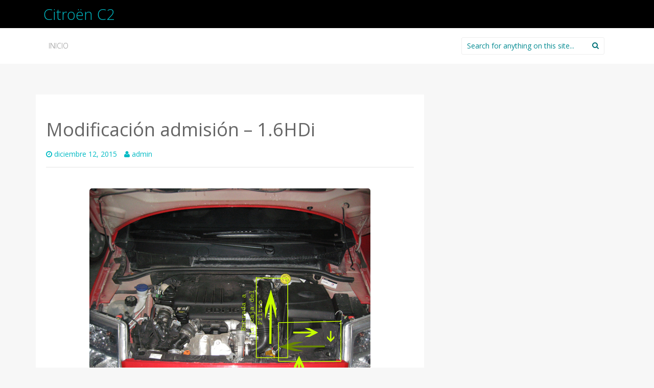

--- FILE ---
content_type: text/html; charset=UTF-8
request_url: https://manuales.clubc2.es/modificacion-admision-1-6hdi/
body_size: 8142
content:
<!DOCTYPE html>
<html lang="es">
<head>
    <meta charset="UTF-8">
    <meta name="viewport" content="width=device-width, initial-scale=1">
    <title>Modificación admisión &#8211; 1.6HDi | Citroën C2</title>
    <link rel="profile" href="http://gmpg.org/xfn/11">
    <link rel="pingback" href="https://manuales.clubc2.es/xmlrpc.php">
    <title>Modificación admisión &#8211; 1.6HDi &#8211; Citroën C2</title>
<meta name='robots' content='max-image-preview:large' />
<link rel='dns-prefetch' href='//fonts.googleapis.com' />
<link rel="alternate" type="application/rss+xml" title="Citroën C2 &raquo; Feed" href="https://manuales.clubc2.es/feed/" />
<link rel="alternate" type="application/rss+xml" title="Citroën C2 &raquo; Feed de los comentarios" href="https://manuales.clubc2.es/comments/feed/" />
<link rel="alternate" type="application/rss+xml" title="Citroën C2 &raquo; Comentario Modificación admisión &#8211; 1.6HDi del feed" href="https://manuales.clubc2.es/modificacion-admision-1-6hdi/feed/" />
<script type="text/javascript">
/* <![CDATA[ */
window._wpemojiSettings = {"baseUrl":"https:\/\/s.w.org\/images\/core\/emoji\/15.0.3\/72x72\/","ext":".png","svgUrl":"https:\/\/s.w.org\/images\/core\/emoji\/15.0.3\/svg\/","svgExt":".svg","source":{"concatemoji":"https:\/\/manuales.clubc2.es\/wp-includes\/js\/wp-emoji-release.min.js?ver=6.5.7"}};
/*! This file is auto-generated */
!function(i,n){var o,s,e;function c(e){try{var t={supportTests:e,timestamp:(new Date).valueOf()};sessionStorage.setItem(o,JSON.stringify(t))}catch(e){}}function p(e,t,n){e.clearRect(0,0,e.canvas.width,e.canvas.height),e.fillText(t,0,0);var t=new Uint32Array(e.getImageData(0,0,e.canvas.width,e.canvas.height).data),r=(e.clearRect(0,0,e.canvas.width,e.canvas.height),e.fillText(n,0,0),new Uint32Array(e.getImageData(0,0,e.canvas.width,e.canvas.height).data));return t.every(function(e,t){return e===r[t]})}function u(e,t,n){switch(t){case"flag":return n(e,"\ud83c\udff3\ufe0f\u200d\u26a7\ufe0f","\ud83c\udff3\ufe0f\u200b\u26a7\ufe0f")?!1:!n(e,"\ud83c\uddfa\ud83c\uddf3","\ud83c\uddfa\u200b\ud83c\uddf3")&&!n(e,"\ud83c\udff4\udb40\udc67\udb40\udc62\udb40\udc65\udb40\udc6e\udb40\udc67\udb40\udc7f","\ud83c\udff4\u200b\udb40\udc67\u200b\udb40\udc62\u200b\udb40\udc65\u200b\udb40\udc6e\u200b\udb40\udc67\u200b\udb40\udc7f");case"emoji":return!n(e,"\ud83d\udc26\u200d\u2b1b","\ud83d\udc26\u200b\u2b1b")}return!1}function f(e,t,n){var r="undefined"!=typeof WorkerGlobalScope&&self instanceof WorkerGlobalScope?new OffscreenCanvas(300,150):i.createElement("canvas"),a=r.getContext("2d",{willReadFrequently:!0}),o=(a.textBaseline="top",a.font="600 32px Arial",{});return e.forEach(function(e){o[e]=t(a,e,n)}),o}function t(e){var t=i.createElement("script");t.src=e,t.defer=!0,i.head.appendChild(t)}"undefined"!=typeof Promise&&(o="wpEmojiSettingsSupports",s=["flag","emoji"],n.supports={everything:!0,everythingExceptFlag:!0},e=new Promise(function(e){i.addEventListener("DOMContentLoaded",e,{once:!0})}),new Promise(function(t){var n=function(){try{var e=JSON.parse(sessionStorage.getItem(o));if("object"==typeof e&&"number"==typeof e.timestamp&&(new Date).valueOf()<e.timestamp+604800&&"object"==typeof e.supportTests)return e.supportTests}catch(e){}return null}();if(!n){if("undefined"!=typeof Worker&&"undefined"!=typeof OffscreenCanvas&&"undefined"!=typeof URL&&URL.createObjectURL&&"undefined"!=typeof Blob)try{var e="postMessage("+f.toString()+"("+[JSON.stringify(s),u.toString(),p.toString()].join(",")+"));",r=new Blob([e],{type:"text/javascript"}),a=new Worker(URL.createObjectURL(r),{name:"wpTestEmojiSupports"});return void(a.onmessage=function(e){c(n=e.data),a.terminate(),t(n)})}catch(e){}c(n=f(s,u,p))}t(n)}).then(function(e){for(var t in e)n.supports[t]=e[t],n.supports.everything=n.supports.everything&&n.supports[t],"flag"!==t&&(n.supports.everythingExceptFlag=n.supports.everythingExceptFlag&&n.supports[t]);n.supports.everythingExceptFlag=n.supports.everythingExceptFlag&&!n.supports.flag,n.DOMReady=!1,n.readyCallback=function(){n.DOMReady=!0}}).then(function(){return e}).then(function(){var e;n.supports.everything||(n.readyCallback(),(e=n.source||{}).concatemoji?t(e.concatemoji):e.wpemoji&&e.twemoji&&(t(e.twemoji),t(e.wpemoji)))}))}((window,document),window._wpemojiSettings);
/* ]]> */
</script>
<style id='wp-emoji-styles-inline-css' type='text/css'>

	img.wp-smiley, img.emoji {
		display: inline !important;
		border: none !important;
		box-shadow: none !important;
		height: 1em !important;
		width: 1em !important;
		margin: 0 0.07em !important;
		vertical-align: -0.1em !important;
		background: none !important;
		padding: 0 !important;
	}
</style>
<link rel='stylesheet' id='wp-block-library-css' href='https://manuales.clubc2.es/wp-includes/css/dist/block-library/style.min.css?ver=6.5.7' type='text/css' media='all' />
<style id='classic-theme-styles-inline-css' type='text/css'>
/*! This file is auto-generated */
.wp-block-button__link{color:#fff;background-color:#32373c;border-radius:9999px;box-shadow:none;text-decoration:none;padding:calc(.667em + 2px) calc(1.333em + 2px);font-size:1.125em}.wp-block-file__button{background:#32373c;color:#fff;text-decoration:none}
</style>
<style id='global-styles-inline-css' type='text/css'>
body{--wp--preset--color--black: #000000;--wp--preset--color--cyan-bluish-gray: #abb8c3;--wp--preset--color--white: #ffffff;--wp--preset--color--pale-pink: #f78da7;--wp--preset--color--vivid-red: #cf2e2e;--wp--preset--color--luminous-vivid-orange: #ff6900;--wp--preset--color--luminous-vivid-amber: #fcb900;--wp--preset--color--light-green-cyan: #7bdcb5;--wp--preset--color--vivid-green-cyan: #00d084;--wp--preset--color--pale-cyan-blue: #8ed1fc;--wp--preset--color--vivid-cyan-blue: #0693e3;--wp--preset--color--vivid-purple: #9b51e0;--wp--preset--gradient--vivid-cyan-blue-to-vivid-purple: linear-gradient(135deg,rgba(6,147,227,1) 0%,rgb(155,81,224) 100%);--wp--preset--gradient--light-green-cyan-to-vivid-green-cyan: linear-gradient(135deg,rgb(122,220,180) 0%,rgb(0,208,130) 100%);--wp--preset--gradient--luminous-vivid-amber-to-luminous-vivid-orange: linear-gradient(135deg,rgba(252,185,0,1) 0%,rgba(255,105,0,1) 100%);--wp--preset--gradient--luminous-vivid-orange-to-vivid-red: linear-gradient(135deg,rgba(255,105,0,1) 0%,rgb(207,46,46) 100%);--wp--preset--gradient--very-light-gray-to-cyan-bluish-gray: linear-gradient(135deg,rgb(238,238,238) 0%,rgb(169,184,195) 100%);--wp--preset--gradient--cool-to-warm-spectrum: linear-gradient(135deg,rgb(74,234,220) 0%,rgb(151,120,209) 20%,rgb(207,42,186) 40%,rgb(238,44,130) 60%,rgb(251,105,98) 80%,rgb(254,248,76) 100%);--wp--preset--gradient--blush-light-purple: linear-gradient(135deg,rgb(255,206,236) 0%,rgb(152,150,240) 100%);--wp--preset--gradient--blush-bordeaux: linear-gradient(135deg,rgb(254,205,165) 0%,rgb(254,45,45) 50%,rgb(107,0,62) 100%);--wp--preset--gradient--luminous-dusk: linear-gradient(135deg,rgb(255,203,112) 0%,rgb(199,81,192) 50%,rgb(65,88,208) 100%);--wp--preset--gradient--pale-ocean: linear-gradient(135deg,rgb(255,245,203) 0%,rgb(182,227,212) 50%,rgb(51,167,181) 100%);--wp--preset--gradient--electric-grass: linear-gradient(135deg,rgb(202,248,128) 0%,rgb(113,206,126) 100%);--wp--preset--gradient--midnight: linear-gradient(135deg,rgb(2,3,129) 0%,rgb(40,116,252) 100%);--wp--preset--font-size--small: 13px;--wp--preset--font-size--medium: 20px;--wp--preset--font-size--large: 36px;--wp--preset--font-size--x-large: 42px;--wp--preset--spacing--20: 0.44rem;--wp--preset--spacing--30: 0.67rem;--wp--preset--spacing--40: 1rem;--wp--preset--spacing--50: 1.5rem;--wp--preset--spacing--60: 2.25rem;--wp--preset--spacing--70: 3.38rem;--wp--preset--spacing--80: 5.06rem;--wp--preset--shadow--natural: 6px 6px 9px rgba(0, 0, 0, 0.2);--wp--preset--shadow--deep: 12px 12px 50px rgba(0, 0, 0, 0.4);--wp--preset--shadow--sharp: 6px 6px 0px rgba(0, 0, 0, 0.2);--wp--preset--shadow--outlined: 6px 6px 0px -3px rgba(255, 255, 255, 1), 6px 6px rgba(0, 0, 0, 1);--wp--preset--shadow--crisp: 6px 6px 0px rgba(0, 0, 0, 1);}:where(.is-layout-flex){gap: 0.5em;}:where(.is-layout-grid){gap: 0.5em;}body .is-layout-flex{display: flex;}body .is-layout-flex{flex-wrap: wrap;align-items: center;}body .is-layout-flex > *{margin: 0;}body .is-layout-grid{display: grid;}body .is-layout-grid > *{margin: 0;}:where(.wp-block-columns.is-layout-flex){gap: 2em;}:where(.wp-block-columns.is-layout-grid){gap: 2em;}:where(.wp-block-post-template.is-layout-flex){gap: 1.25em;}:where(.wp-block-post-template.is-layout-grid){gap: 1.25em;}.has-black-color{color: var(--wp--preset--color--black) !important;}.has-cyan-bluish-gray-color{color: var(--wp--preset--color--cyan-bluish-gray) !important;}.has-white-color{color: var(--wp--preset--color--white) !important;}.has-pale-pink-color{color: var(--wp--preset--color--pale-pink) !important;}.has-vivid-red-color{color: var(--wp--preset--color--vivid-red) !important;}.has-luminous-vivid-orange-color{color: var(--wp--preset--color--luminous-vivid-orange) !important;}.has-luminous-vivid-amber-color{color: var(--wp--preset--color--luminous-vivid-amber) !important;}.has-light-green-cyan-color{color: var(--wp--preset--color--light-green-cyan) !important;}.has-vivid-green-cyan-color{color: var(--wp--preset--color--vivid-green-cyan) !important;}.has-pale-cyan-blue-color{color: var(--wp--preset--color--pale-cyan-blue) !important;}.has-vivid-cyan-blue-color{color: var(--wp--preset--color--vivid-cyan-blue) !important;}.has-vivid-purple-color{color: var(--wp--preset--color--vivid-purple) !important;}.has-black-background-color{background-color: var(--wp--preset--color--black) !important;}.has-cyan-bluish-gray-background-color{background-color: var(--wp--preset--color--cyan-bluish-gray) !important;}.has-white-background-color{background-color: var(--wp--preset--color--white) !important;}.has-pale-pink-background-color{background-color: var(--wp--preset--color--pale-pink) !important;}.has-vivid-red-background-color{background-color: var(--wp--preset--color--vivid-red) !important;}.has-luminous-vivid-orange-background-color{background-color: var(--wp--preset--color--luminous-vivid-orange) !important;}.has-luminous-vivid-amber-background-color{background-color: var(--wp--preset--color--luminous-vivid-amber) !important;}.has-light-green-cyan-background-color{background-color: var(--wp--preset--color--light-green-cyan) !important;}.has-vivid-green-cyan-background-color{background-color: var(--wp--preset--color--vivid-green-cyan) !important;}.has-pale-cyan-blue-background-color{background-color: var(--wp--preset--color--pale-cyan-blue) !important;}.has-vivid-cyan-blue-background-color{background-color: var(--wp--preset--color--vivid-cyan-blue) !important;}.has-vivid-purple-background-color{background-color: var(--wp--preset--color--vivid-purple) !important;}.has-black-border-color{border-color: var(--wp--preset--color--black) !important;}.has-cyan-bluish-gray-border-color{border-color: var(--wp--preset--color--cyan-bluish-gray) !important;}.has-white-border-color{border-color: var(--wp--preset--color--white) !important;}.has-pale-pink-border-color{border-color: var(--wp--preset--color--pale-pink) !important;}.has-vivid-red-border-color{border-color: var(--wp--preset--color--vivid-red) !important;}.has-luminous-vivid-orange-border-color{border-color: var(--wp--preset--color--luminous-vivid-orange) !important;}.has-luminous-vivid-amber-border-color{border-color: var(--wp--preset--color--luminous-vivid-amber) !important;}.has-light-green-cyan-border-color{border-color: var(--wp--preset--color--light-green-cyan) !important;}.has-vivid-green-cyan-border-color{border-color: var(--wp--preset--color--vivid-green-cyan) !important;}.has-pale-cyan-blue-border-color{border-color: var(--wp--preset--color--pale-cyan-blue) !important;}.has-vivid-cyan-blue-border-color{border-color: var(--wp--preset--color--vivid-cyan-blue) !important;}.has-vivid-purple-border-color{border-color: var(--wp--preset--color--vivid-purple) !important;}.has-vivid-cyan-blue-to-vivid-purple-gradient-background{background: var(--wp--preset--gradient--vivid-cyan-blue-to-vivid-purple) !important;}.has-light-green-cyan-to-vivid-green-cyan-gradient-background{background: var(--wp--preset--gradient--light-green-cyan-to-vivid-green-cyan) !important;}.has-luminous-vivid-amber-to-luminous-vivid-orange-gradient-background{background: var(--wp--preset--gradient--luminous-vivid-amber-to-luminous-vivid-orange) !important;}.has-luminous-vivid-orange-to-vivid-red-gradient-background{background: var(--wp--preset--gradient--luminous-vivid-orange-to-vivid-red) !important;}.has-very-light-gray-to-cyan-bluish-gray-gradient-background{background: var(--wp--preset--gradient--very-light-gray-to-cyan-bluish-gray) !important;}.has-cool-to-warm-spectrum-gradient-background{background: var(--wp--preset--gradient--cool-to-warm-spectrum) !important;}.has-blush-light-purple-gradient-background{background: var(--wp--preset--gradient--blush-light-purple) !important;}.has-blush-bordeaux-gradient-background{background: var(--wp--preset--gradient--blush-bordeaux) !important;}.has-luminous-dusk-gradient-background{background: var(--wp--preset--gradient--luminous-dusk) !important;}.has-pale-ocean-gradient-background{background: var(--wp--preset--gradient--pale-ocean) !important;}.has-electric-grass-gradient-background{background: var(--wp--preset--gradient--electric-grass) !important;}.has-midnight-gradient-background{background: var(--wp--preset--gradient--midnight) !important;}.has-small-font-size{font-size: var(--wp--preset--font-size--small) !important;}.has-medium-font-size{font-size: var(--wp--preset--font-size--medium) !important;}.has-large-font-size{font-size: var(--wp--preset--font-size--large) !important;}.has-x-large-font-size{font-size: var(--wp--preset--font-size--x-large) !important;}
.wp-block-navigation a:where(:not(.wp-element-button)){color: inherit;}
:where(.wp-block-post-template.is-layout-flex){gap: 1.25em;}:where(.wp-block-post-template.is-layout-grid){gap: 1.25em;}
:where(.wp-block-columns.is-layout-flex){gap: 2em;}:where(.wp-block-columns.is-layout-grid){gap: 2em;}
.wp-block-pullquote{font-size: 1.5em;line-height: 1.6;}
</style>
<link rel='stylesheet' id='inkness-style-css' href='https://manuales.clubc2.es/wp-content/themes/inkness/style.css?ver=6.5.7' type='text/css' media='all' />
<link rel='stylesheet' id='inkness-title-font-css' href='//fonts.googleapis.com/css?family=Open+Sans%3A100%2C300%2C400%2C700&#038;ver=6.5.7' type='text/css' media='all' />
<link rel='stylesheet' id='inkness-body-font-css' href='//fonts.googleapis.com/css?family=Khula%3A100%2C300%2C400%2C700&#038;ver=6.5.7' type='text/css' media='all' />
<link rel='stylesheet' id='font-awesome-css' href='https://manuales.clubc2.es/wp-content/themes/inkness/assets/font-awesome/css/font-awesome.min.css?ver=6.5.7' type='text/css' media='all' />
<link rel='stylesheet' id='nivo-slider-css' href='https://manuales.clubc2.es/wp-content/themes/inkness/assets/css/nivo-slider.css?ver=6.5.7' type='text/css' media='all' />
<link rel='stylesheet' id='nivo-skin-css' href='https://manuales.clubc2.es/wp-content/themes/inkness/assets/css/nivo-default/default.css?ver=6.5.7' type='text/css' media='all' />
<link rel='stylesheet' id='bootstrap-css' href='https://manuales.clubc2.es/wp-content/themes/inkness/assets/bootstrap/css/bootstrap.min.css?ver=6.5.7' type='text/css' media='all' />
<link rel='stylesheet' id='inkness-hover-style-css' href='https://manuales.clubc2.es/wp-content/themes/inkness/assets/css/hover.min.css?ver=6.5.7' type='text/css' media='all' />
<link rel='stylesheet' id='inkness-main-theme-style-css' href='https://manuales.clubc2.es/wp-content/themes/inkness/assets/theme-styles/css/default.css' type='text/css' media='all' />
<style id='inkness-main-theme-style-inline-css' type='text/css'>
#masthead .site-branding #text-title-desc { display: none; }#primary-mono .contact-us .entry-header { display:none; }
</style>
<script type="text/javascript" src="https://manuales.clubc2.es/wp-includes/js/jquery/jquery.min.js?ver=3.7.1" id="jquery-core-js"></script>
<script type="text/javascript" src="https://manuales.clubc2.es/wp-includes/js/jquery/jquery-migrate.min.js?ver=3.4.1" id="jquery-migrate-js"></script>
<link rel="https://api.w.org/" href="https://manuales.clubc2.es/wp-json/" /><link rel="alternate" type="application/json" href="https://manuales.clubc2.es/wp-json/wp/v2/posts/291" /><link rel="EditURI" type="application/rsd+xml" title="RSD" href="https://manuales.clubc2.es/xmlrpc.php?rsd" />
<meta name="generator" content="WordPress 6.5.7" />
<link rel="canonical" href="https://manuales.clubc2.es/modificacion-admision-1-6hdi/" />
<link rel='shortlink' href='https://manuales.clubc2.es/?p=291' />
<link rel="alternate" type="application/json+oembed" href="https://manuales.clubc2.es/wp-json/oembed/1.0/embed?url=https%3A%2F%2Fmanuales.clubc2.es%2Fmodificacion-admision-1-6hdi%2F" />
<link rel="alternate" type="text/xml+oembed" href="https://manuales.clubc2.es/wp-json/oembed/1.0/embed?url=https%3A%2F%2Fmanuales.clubc2.es%2Fmodificacion-admision-1-6hdi%2F&#038;format=xml" />
<style type="text/css" id="custom-background-css">
body.custom-background { background-image: url("https://bricos.clubc2.es/wp-content/uploads/2015/12/08046002.jpg"); background-position: left top; background-size: auto; background-repeat: no-repeat; background-attachment: fixed; }
</style>
	<link rel="icon" href="https://manuales.clubc2.es/wp-content/uploads/2015/12/cropped-c2-32x32.jpg" sizes="32x32" />
<link rel="icon" href="https://manuales.clubc2.es/wp-content/uploads/2015/12/cropped-c2-192x192.jpg" sizes="192x192" />
<link rel="apple-touch-icon" href="https://manuales.clubc2.es/wp-content/uploads/2015/12/cropped-c2-180x180.jpg" />
<meta name="msapplication-TileImage" content="https://manuales.clubc2.es/wp-content/uploads/2015/12/cropped-c2-270x270.jpg" />
</head>
<body class="post-template-default single single-post postid-291 single-format-standard custom-background">
<div id="page" class="hfeed site">
	<div id="header-top">
        <header id="masthead" class="site-header row container" role="banner">
    <div class="site-branding col-md-6 col-xs-12">
                <h1 class="site-title logo-container">
           <a href="https://manuales.clubc2.es/" rel="home">Citroën C2</a>
        </h1>

    </div>

    <div id="social-icons" class="col-md-5 col-xs-12">
            </div>


</header><!-- #masthead -->    </div>


    <div id="header-2">
        <div class="mobile-menu">
            <a href="#menu" class="menu-link"> &#9776;</a>
<nav id="menu" class="panel" role="navigation">
    <div class="menu"><ul>
<li ><a href="https://manuales.clubc2.es/">Inicio</a></li></ul></div>

</nav><!-- #site-navigation -->        </div>

        <div class="container">
            <div class="default-nav-wrapper col-md-8 col-xs-12">
    <nav id="site-navigation" class="main-navigation" role="navigation">
        <div id="nav-container">
            <div class="menu"><ul>
<li ><a href="https://manuales.clubc2.es/">Inicio</a></li></ul></div>
        </div>
    </nav><!-- #site-navigation -->
</div>
		  
		<div id="top-search" class="col-md-4 col-xs-12">
			<form role="search" method="get" class="row search-form" action="https://manuales.clubc2.es/">
	<div class="search-form">
	<label>
		<span class="screen-reader-text">Search for:</span>
		<input type="text" class="search-field" placeholder="Search for anything on this site..." value="" name="s">
	</label>
	<button type="submit" class="btn btn-default search-submit"><i class="fa fa-search"> </i></button>
	</div>
</form>
		</div>
		</div>
	</div>

		
		<div id="content" class="site-content container">

	<div id="primary" class="content-area col-md-8">
		<main id="main" class="site-main" role="main">

		
            
<article id="post-291" class="post-291 post type-post status-publish format-standard has-post-thumbnail hentry category-bricos category-prestaciones">
	<header class="entry-header">
		<h1 class="entry-title">Modificación admisión &#8211; 1.6HDi</h1>

		<div class="entry-meta">
			<span class="posted-on"><i class="fa fa-clock-o"> </i> <a href="https://manuales.clubc2.es/modificacion-admision-1-6hdi/" rel="bookmark"><time class="entry-date published" datetime="2015-12-12T14:14:10+02:00">diciembre 12, 2015</time><time class="updated" datetime="2015-12-12T14:17:33+02:00">diciembre 12, 2015</time></a></span> <span class="byline"> <i class="fa fa-user"> </i> <span class="author vcard"><a class="url fn n" href="https://manuales.clubc2.es/author/admin1919/">admin</a></span></span>		</div><!-- .entry-meta -->
	</header><!-- .entry-header -->

	<div class="entry-content">
				<div class="featured-image-single">
			<img width="550" height="412" src="https://manuales.clubc2.es/wp-content/uploads/2015/12/62002_m.jpg" class="attachment-post-thumbnail size-post-thumbnail wp-post-image" alt="" decoding="async" fetchpriority="high" srcset="https://manuales.clubc2.es/wp-content/uploads/2015/12/62002_m.jpg 550w, https://manuales.clubc2.es/wp-content/uploads/2015/12/62002_m-300x225.jpg 300w" sizes="(max-width: 550px) 100vw, 550px" />		</div>
					<p>El verano pasado cuando compré al pequeñín le notaba que en las horas de más calor no tenía la misma mala leche que por las tardes/noches y en invierno se mantiene estable ese reprís, por lo que deduzco que el aire que capta es demasiado caliente por lo que le he modificado la entrada de aire hasta la caja de filtro original, este brico está hecho sobre un VTS HDI 110 cv, pero es fácilmente adaptable para otros modelos.</p>
<p>La entrada de aire original era así, he intentado mostrar el flujo que hace el aire que capta desde la trasera de la calandra hasta el faro del lado del piloto, ahí entra en una pequeña tapa a modo de caja y debajo está el tubo que vuelve hacia la entrada de la caja del filtro:</p>
<p><a href="http://www.ebuga.es/fotos/photos_detail.php?photoid=62002&amp;static=1"><img decoding="async" class="" src="http://imgsweb.ebuga.es/userfiles/1/o/d/e/odex/photos/62002_m.jpg" alt="" width="1412" height="1058" /></a></p>
<p>Y esta es la vista vemos como ha quedado, el aire lo capto desde el mismo sitio en la calandra pero no da tanta vuelta sino que va directo hacia la caja del filtro.</p>
<p><a href="http://www.ebuga.es/fotos/photos_detail.php?photoid=61998&amp;static=1"><img decoding="async" class="" src="http://imgsweb.ebuga.es/userfiles/1/o/d/e/odex/photos/61998_m.jpg" alt="" width="1510" height="1131" /></a></p>
<p><a href="http://www.ebuga.es/fotos/photos_detail.php?photoid=62001&amp;static=1"><img loading="lazy" decoding="async" class="" src="http://imgsweb.ebuga.es/userfiles/1/o/d/e/odex/photos/62001_m.jpg" alt="" width="1585" height="1187" /></a></p>
<p><a href="http://www.ebuga.es/fotos/photos_detail.php?photoid=61993&amp;static=1"><img loading="lazy" decoding="async" class="" src="http://imgsweb.ebuga.es/userfiles/1/o/d/e/odex/photos/61993_m.jpg" alt="" width="1637" height="1226" /></a></p>
<p>Aquí vemos como de manera provisional he cerrado con cinta americana lo que sobra de los laterales donde iba la anterior pieza para asegurarnos que el aire que aspira lo haga solo de la calandra y no coja nada del vano motor.</p>
<p><a href="http://www.ebuga.es/fotos/photos_detail.php?photoid=61994&amp;static=1"><img loading="lazy" decoding="async" class="" src="http://imgsweb.ebuga.es/userfiles/1/o/d/e/odex/photos/61994_m.jpg" alt="" width="1476" height="1106" /></a></p>
<p>Detalle del giro de 90º donde está la toma de la caja del filtro de serie.</p>
<p><a href="http://www.ebuga.es/fotos/photos_detail.php?photoid=61996&amp;static=1"><img loading="lazy" decoding="async" class="" src="http://imgsweb.ebuga.es/userfiles/1/o/d/e/odex/photos/61996_m.jpg" alt="" width="1360" height="1019" /></a></p>
<p>Para mejorar este mod cuando le toque revisión le meteré un filtro de sustitución K&amp;N, alguien tiene referencias del filtro para el motor HDI 1.6 16v 110cv, espero que por lo menos os sirva de idea para vuestras modificaciones.</p>
<p>Coste de la modificación 8€, el material empleado es un tubo flexible de 70 a 80mm que podréis encontrar en cualquier tienda de recambios de automóvil, una brida metálica para coger el tubo flexible a la boca de la entrada a la caja del filtro y un poco de cinta americana negra a ser posible o cualquier otra cinta de similares características de pegada.</p>
<p><strong>Fabricación soporte tubo de la admisión</strong></p>
<p>He hecho una placa metálica para coger el tubo, la he puesto al tornillo donde iba la antigua admisión y al tubo la he cogido con dos abrazaderas metálicas. Quizás no quede estéticamente bonito, pero es funcional y eso es lo que buscamos, a lo mejor un mañoso de la fibra puede hacer una «campana» para adaptar el tubo redondo al soporte rectangular de la parte trasera de la calandra, sería lo correcto.</p>
<p><a href="http://www.ebuga.es/fotos/photos_detail.php?photoid=62000&amp;static=1"><img loading="lazy" decoding="async" class="" src="http://imgsweb.ebuga.es/userfiles/1/o/d/e/odex/photos/62000_m.jpg" alt="" width="1539" height="1153" /></a></p>
<p><a href="http://www.ebuga.es/fotos/photos_detail.php?photoid=61995&amp;static=1"><img loading="lazy" decoding="async" class="" src="http://imgsweb.ebuga.es/userfiles/1/o/d/e/odex/photos/61995_m.jpg" alt="" width="1605" height="1202" /></a></p>
<p>En la parte final de la placa metálica he doblado la punta hacia arriba un centímetro para que haga tope en la abrazadera y no se pueda soltar.</p>
<p><a href="http://www.ebuga.es/fotos/photos_detail.php?photoid=61999&amp;static=1"><img loading="lazy" decoding="async" class="" src="http://imgsweb.ebuga.es/userfiles/1/o/d/e/odex/photos/61999_m.jpg" alt="" width="1392" height="1043" /></a></p>
<p><a href="http://www.ebuga.es/fotos/photos_detail.php?photoid=61997&amp;static=1"><img loading="lazy" decoding="async" class="" src="http://imgsweb.ebuga.es/userfiles/1/o/d/e/odex/photos/61997_m.jpg" alt="" width="1496" height="1121" /></a></p>
	</div><!-- .entry-content -->

	<footer class="entry-meta">
		This entry was posted in <a href="https://manuales.clubc2.es/category/bricos/" rel="category tag">Bricos</a>, <a href="https://manuales.clubc2.es/category/bricos/prestaciones/" rel="category tag">Prestaciones</a>. Bookmark the <a href="https://manuales.clubc2.es/modificacion-admision-1-6hdi/" rel="bookmark">permalink</a>.
			</footer><!-- .entry-meta -->
</article><!-- #post-## -->

				<nav role="navigation" id="nav-below" class="post-navigation">
		<h1 class="screen-reader-text">Post navigation</h1>

	
		<div class="nav-previous"><a href="https://manuales.clubc2.es/etapa-subwoofer-aprovechando-el-maletero/" rel="prev"><span class="meta-nav">&larr;</span> Etapa + subwoofer aprovechando el maletero</a></div>		<div class="nav-next"><a href="https://manuales.clubc2.es/fabricar-separadores-y-tornilleria/" rel="next">Fabricar separadores y tornillería <span class="meta-nav">&rarr;</span></a></div>
	
	</nav><!-- #nav-below -->
	
			
	<div id="comments" class="comments-area">

	
	
		
	
	
		<div id="respond" class="comment-respond">
		<h3 id="reply-title" class="comment-reply-title">Deja una respuesta <small><a rel="nofollow" id="cancel-comment-reply-link" href="/modificacion-admision-1-6hdi/#respond" style="display:none;">Cancelar la respuesta</a></small></h3><form action="https://manuales.clubc2.es/wp-comments-post.php" method="post" id="commentform" class="comment-form" novalidate><p class="comment-notes"><span id="email-notes">Tu dirección de correo electrónico no será publicada.</span> <span class="required-field-message">Los campos obligatorios están marcados con <span class="required">*</span></span></p><div class="form-group"><label for="comment">Comment</label><textarea id="comment" class="form-control" name="comment" cols="45" rows="8" aria-required="true"></textarea></div> <div class="form-group"><label for="author">Name</label> <span class="required">*</span><input id="author" name="author" class="form-control" type="text" value="" size="30" aria-required='true' /></div>
<div class="form-group"><label for="email">Email</label> <span class="required">*</span><input id="email" name="email" class="form-control" type="text" value="" size="30" aria-required='true' /></div>
<div class="form-group><label for="url">Website</label><input id="url" name="url" class="form-control" type="text" value="" size="30" /></div>
<p class="comment-form-cookies-consent"><input id="wp-comment-cookies-consent" name="wp-comment-cookies-consent" type="checkbox" value="yes" /> <label for="wp-comment-cookies-consent">Guarda mi nombre, correo electrónico y web en este navegador para la próxima vez que comente.</label></p>
<p class="form-submit"><input name="submit" type="submit" id="submit" class="submit" value="Publicar el comentario" /> <input type='hidden' name='comment_post_ID' value='291' id='comment_post_ID' />
<input type='hidden' name='comment_parent' id='comment_parent' value='0' />
</p></form>	</div><!-- #respond -->
	
</div><!-- #comments -->

		
		</main><!-- #main -->
	</div><!-- #primary -->

	</div><!-- #content -->

 </div><!--.mega-container-->


 

<footer id="colophon" class="site-footer row" role="contentinfo">
	<div class="container">
		<div class="site-info container col-md-12">
            Theme Designed by <a href="http://inkhive.com/" rel="nofollow">InkHive</a>.            <div class="clearfix"></div>
            &copy; 2026 Citroën C2. All Rights Reserved.         </div>
	</div>   
	</footer><!-- #colophon -->
	
</div><!-- #page -->


<script type="text/javascript" src="https://manuales.clubc2.es/wp-content/themes/inkness/js/external.js?ver=20120207" id="inkness-external-js"></script>
<script type="text/javascript" src="https://manuales.clubc2.es/wp-content/themes/inkness/js/skip-link-focus-fix.js?ver=20130115" id="inkness-skip-link-focus-fix-js"></script>
<script type="text/javascript" src="https://manuales.clubc2.es/wp-includes/js/comment-reply.min.js?ver=6.5.7" id="comment-reply-js" async="async" data-wp-strategy="async"></script>
<script type="text/javascript" src="https://manuales.clubc2.es/wp-includes/js/imagesloaded.min.js?ver=5.0.0" id="imagesloaded-js"></script>
<script type="text/javascript" src="https://manuales.clubc2.es/wp-includes/js/masonry.min.js?ver=4.2.2" id="masonry-js"></script>
<script type="text/javascript" src="https://manuales.clubc2.es/wp-includes/js/jquery/jquery.masonry.min.js?ver=3.1.2b" id="jquery-masonry-js"></script>
<script type="text/javascript" src="https://manuales.clubc2.es/wp-content/themes/inkness/js/custom.js?ver=6.5.7" id="inkness-custom-js-js"></script>

</body>
</html>